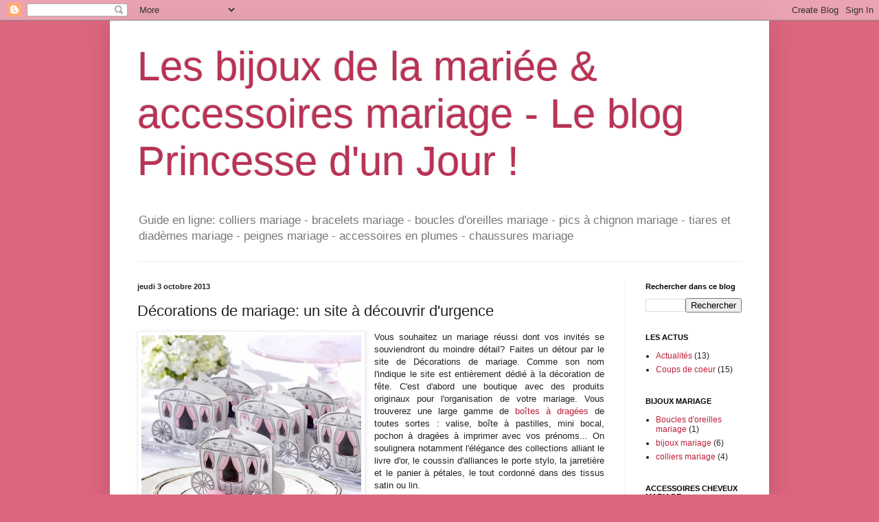

--- FILE ---
content_type: text/html; charset=UTF-8
request_url: http://www.lesbijouxdelamariee.com/2012/10/decorations-de-mariage-un-site.html
body_size: 10724
content:
<!DOCTYPE html>
<html class='v2' dir='ltr' xmlns='http://www.w3.org/1999/xhtml' xmlns:b='http://www.google.com/2005/gml/b' xmlns:data='http://www.google.com/2005/gml/data' xmlns:expr='http://www.google.com/2005/gml/expr'>
<head>
<link href='https://www.blogger.com/static/v1/widgets/335934321-css_bundle_v2.css' rel='stylesheet' type='text/css'/>
<meta content='IE=EmulateIE7' http-equiv='X-UA-Compatible'/>
<meta content='width=1100' name='viewport'/>
<meta content='text/html; charset=UTF-8' http-equiv='Content-Type'/>
<meta content='blogger' name='generator'/>
<link href='http://www.lesbijouxdelamariee.com/favicon.ico' rel='icon' type='image/x-icon'/>
<link href='http://www.lesbijouxdelamariee.com/2012/10/decorations-de-mariage-un-site.html' rel='canonical'/>
<link rel="alternate" type="application/atom+xml" title="Les bijoux de la mariée &amp; accessoires mariage - Le blog Princesse d&#39;un Jour ! - Atom" href="http://www.lesbijouxdelamariee.com/feeds/posts/default" />
<link rel="alternate" type="application/rss+xml" title="Les bijoux de la mariée &amp; accessoires mariage - Le blog Princesse d&#39;un Jour ! - RSS" href="http://www.lesbijouxdelamariee.com/feeds/posts/default?alt=rss" />
<link rel="service.post" type="application/atom+xml" title="Les bijoux de la mariée &amp; accessoires mariage - Le blog Princesse d&#39;un Jour ! - Atom" href="https://www.blogger.com/feeds/8438070801255528083/posts/default" />

<link rel="alternate" type="application/atom+xml" title="Les bijoux de la mariée &amp; accessoires mariage - Le blog Princesse d&#39;un Jour ! - Atom" href="http://www.lesbijouxdelamariee.com/feeds/4147186048433533687/comments/default" />
<!--Can't find substitution for tag [blog.ieCssRetrofitLinks]-->
<link href='https://blogger.googleusercontent.com/img/b/R29vZ2xl/AVvXsEhQgsELHwyrwntF6m-iDLArLFmAJovWbEA7IWZIWHlP3iKg8qR7sJd2JkXyXUkCU0gRUzk00Iussleo4C_4Lhj1uGp3FqON5LMeVmZ1of6ihXFYO0Pk0u9bSh8a5xi6LtgPSJvtVugpBCY/s320/boite_dragees_carrosse.jpg' rel='image_src'/>
<meta content='http://www.lesbijouxdelamariee.com/2012/10/decorations-de-mariage-un-site.html' property='og:url'/>
<meta content='Décorations de mariage: un site à découvrir d&#39;urgence' property='og:title'/>
<meta content='   Vous souhaitez un mariage réussi dont vos invités se souviendront du moindre détail? Faites un détour par le site de Décorations de maria...' property='og:description'/>
<meta content='https://blogger.googleusercontent.com/img/b/R29vZ2xl/AVvXsEhQgsELHwyrwntF6m-iDLArLFmAJovWbEA7IWZIWHlP3iKg8qR7sJd2JkXyXUkCU0gRUzk00Iussleo4C_4Lhj1uGp3FqON5LMeVmZ1of6ihXFYO0Pk0u9bSh8a5xi6LtgPSJvtVugpBCY/w1200-h630-p-k-no-nu/boite_dragees_carrosse.jpg' property='og:image'/>
<title>Les bijoux de la mariée &amp; accessoires mariage - Le blog Princesse d&#39;un Jour !: Décorations de mariage: un site à découvrir d'urgence</title>
<style id='page-skin-1' type='text/css'><!--
/*
-----------------------------------------------
Blogger Template Style
Name:     Simple
Designer: Blogger
URL:      www.blogger.com
----------------------------------------------- */
/* Content
----------------------------------------------- */
body {
font: normal normal 12px Arial, Tahoma, Helvetica, FreeSans, sans-serif;
color: #222222;
background: #dd667f none no-repeat scroll center center;
padding: 0 40px 40px 40px;
}
html body .region-inner {
min-width: 0;
max-width: 100%;
width: auto;
}
h2 {
font-size: 22px;
}
a:link {
text-decoration:none;
color: #bb213a;
}
a:visited {
text-decoration:none;
color: #888888;
}
a:hover {
text-decoration:underline;
color: #ff3243;
}
.body-fauxcolumn-outer .fauxcolumn-inner {
background: transparent none repeat scroll top left;
_background-image: none;
}
.body-fauxcolumn-outer .cap-top {
position: absolute;
z-index: 1;
height: 400px;
width: 100%;
}
.body-fauxcolumn-outer .cap-top .cap-left {
width: 100%;
background: transparent none repeat-x scroll top left;
_background-image: none;
}
.content-outer {
-moz-box-shadow: 0 0 40px rgba(0, 0, 0, .15);
-webkit-box-shadow: 0 0 5px rgba(0, 0, 0, .15);
-goog-ms-box-shadow: 0 0 10px #333333;
box-shadow: 0 0 40px rgba(0, 0, 0, .15);
margin-bottom: 1px;
}
.content-inner {
padding: 10px 10px;
}
.content-inner {
background-color: #ffffff;
}
/* Header
----------------------------------------------- */
.header-outer {
background: transparent none repeat-x scroll 0 -400px;
_background-image: none;
}
.Header h1 {
font: normal normal 60px Arial, Tahoma, Helvetica, FreeSans, sans-serif;
color: #bb3254;
text-shadow: -1px -1px 1px rgba(0, 0, 0, .2);
}
.Header h1 a {
color: #bb3254;
}
.Header .description {
font-size: 140%;
color: #777777;
}
.header-inner .Header .titlewrapper {
padding: 22px 30px;
}
.header-inner .Header .descriptionwrapper {
padding: 0 30px;
}
/* Tabs
----------------------------------------------- */
.tabs-inner .section:first-child {
border-top: 1px solid #eeeeee;
}
.tabs-inner .section:first-child ul {
margin-top: -1px;
border-top: 1px solid #eeeeee;
border-left: 0 solid #eeeeee;
border-right: 0 solid #eeeeee;
}
.tabs-inner .widget ul {
background: #f5f5f5 url(http://www.blogblog.com/1kt/simple/gradients_light.png) repeat-x scroll 0 -800px;
_background-image: none;
border-bottom: 1px solid #eeeeee;
margin-top: 0;
margin-left: -30px;
margin-right: -30px;
}
.tabs-inner .widget li a {
display: inline-block;
padding: .6em 1em;
font: normal normal 14px Arial, Tahoma, Helvetica, FreeSans, sans-serif;
color: #999999;
border-left: 1px solid #ffffff;
border-right: 1px solid #eeeeee;
}
.tabs-inner .widget li:first-child a {
border-left: none;
}
.tabs-inner .widget li.selected a, .tabs-inner .widget li a:hover {
color: #000000;
background-color: #eeeeee;
text-decoration: none;
}
/* Columns
----------------------------------------------- */
.main-outer {
border-top: 0 solid #eeeeee;
}
.fauxcolumn-left-outer .fauxcolumn-inner {
border-right: 1px solid #eeeeee;
}
.fauxcolumn-right-outer .fauxcolumn-inner {
border-left: 1px solid #eeeeee;
}
/* Headings
----------------------------------------------- */
div.widget > h2,
div.widget h2.title {
margin: 0 0 1em 0;
font: normal bold 11px Arial, Tahoma, Helvetica, FreeSans, sans-serif;
color: #000000;
}
/* Widgets
----------------------------------------------- */
.widget .zippy {
color: #999999;
text-shadow: 2px 2px 1px rgba(0, 0, 0, .1);
}
.widget .popular-posts ul {
list-style: none;
}
/* Posts
----------------------------------------------- */
h2.date-header {
font: normal bold 11px Arial, Tahoma, Helvetica, FreeSans, sans-serif;
}
.date-header span {
background-color: transparent;
color: #222222;
padding: inherit;
letter-spacing: inherit;
margin: inherit;
}
.main-inner {
padding-top: 30px;
padding-bottom: 30px;
}
.main-inner .column-center-inner {
padding: 0 15px;
}
.main-inner .column-center-inner .section {
margin: 0 15px;
}
.post {
margin: 0 0 25px 0;
}
h3.post-title, .comments h4 {
font: normal normal 22px Arial, Tahoma, Helvetica, FreeSans, sans-serif;
margin: .75em 0 0;
}
.post-body {
font-size: 110%;
line-height: 1.4;
position: relative;
}
.post-body img, .post-body .tr-caption-container, .Profile img, .Image img,
.BlogList .item-thumbnail img {
padding: 2px;
background: #ffffff;
border: 1px solid #eeeeee;
-moz-box-shadow: 1px 1px 5px rgba(0, 0, 0, .1);
-webkit-box-shadow: 1px 1px 5px rgba(0, 0, 0, .1);
box-shadow: 1px 1px 5px rgba(0, 0, 0, .1);
}
.post-body img, .post-body .tr-caption-container {
padding: 5px;
}
.post-body .tr-caption-container {
color: #222222;
}
.post-body .tr-caption-container img {
padding: 0;
background: transparent;
border: none;
-moz-box-shadow: 0 0 0 rgba(0, 0, 0, .1);
-webkit-box-shadow: 0 0 0 rgba(0, 0, 0, .1);
box-shadow: 0 0 0 rgba(0, 0, 0, .1);
}
.post-header {
margin: 0 0 1.5em;
line-height: 1.6;
font-size: 90%;
}
.post-footer {
margin: 20px -2px 0;
padding: 5px 10px;
color: #666666;
background-color: #f9f9f9;
border-bottom: 1px solid #eeeeee;
line-height: 1.6;
font-size: 90%;
}
#comments .comment-author {
padding-top: 1.5em;
border-top: 1px solid #eeeeee;
background-position: 0 1.5em;
}
#comments .comment-author:first-child {
padding-top: 0;
border-top: none;
}
.avatar-image-container {
margin: .2em 0 0;
}
#comments .avatar-image-container img {
border: 1px solid #eeeeee;
}
/* Comments
----------------------------------------------- */
.comments .comments-content .icon.blog-author {
background-repeat: no-repeat;
background-image: url([data-uri]);
}
.comments .comments-content .loadmore a {
border-top: 1px solid #999999;
border-bottom: 1px solid #999999;
}
.comments .comment-thread.inline-thread {
background-color: #f9f9f9;
}
.comments .continue {
border-top: 2px solid #999999;
}
/* Accents
---------------------------------------------- */
.section-columns td.columns-cell {
border-left: 1px solid #eeeeee;
}
.blog-pager {
background: transparent none no-repeat scroll top center;
}
.blog-pager-older-link, .home-link,
.blog-pager-newer-link {
background-color: #ffffff;
padding: 5px;
}
.footer-outer {
border-top: 0 dashed #bbbbbb;
}
/* Mobile
----------------------------------------------- */
body.mobile  {
background-size: auto;
}
.mobile .body-fauxcolumn-outer {
background: transparent none repeat scroll top left;
}
.mobile .body-fauxcolumn-outer .cap-top {
background-size: 100% auto;
}
.mobile .content-outer {
-webkit-box-shadow: 0 0 3px rgba(0, 0, 0, .15);
box-shadow: 0 0 3px rgba(0, 0, 0, .15);
}
.mobile .tabs-inner .widget ul {
margin-left: 0;
margin-right: 0;
}
.mobile .post {
margin: 0;
}
.mobile .main-inner .column-center-inner .section {
margin: 0;
}
.mobile .date-header span {
padding: 0.1em 10px;
margin: 0 -10px;
}
.mobile h3.post-title {
margin: 0;
}
.mobile .blog-pager {
background: transparent none no-repeat scroll top center;
}
.mobile .footer-outer {
border-top: none;
}
.mobile .main-inner, .mobile .footer-inner {
background-color: #ffffff;
}
.mobile-index-contents {
color: #222222;
}
.mobile-link-button {
background-color: #bb213a;
}
.mobile-link-button a:link, .mobile-link-button a:visited {
color: #ffffff;
}
.mobile .tabs-inner .section:first-child {
border-top: none;
}
.mobile .tabs-inner .PageList .widget-content {
background-color: #eeeeee;
color: #000000;
border-top: 1px solid #eeeeee;
border-bottom: 1px solid #eeeeee;
}
.mobile .tabs-inner .PageList .widget-content .pagelist-arrow {
border-left: 1px solid #eeeeee;
}

--></style>
<style id='template-skin-1' type='text/css'><!--
body {
min-width: 960px;
}
.content-outer, .content-fauxcolumn-outer, .region-inner {
min-width: 960px;
max-width: 960px;
_width: 960px;
}
.main-inner .columns {
padding-left: 0;
padding-right: 200px;
}
.main-inner .fauxcolumn-center-outer {
left: 0;
right: 200px;
/* IE6 does not respect left and right together */
_width: expression(this.parentNode.offsetWidth -
parseInt("0") -
parseInt("200px") + 'px');
}
.main-inner .fauxcolumn-left-outer {
width: 0;
}
.main-inner .fauxcolumn-right-outer {
width: 200px;
}
.main-inner .column-left-outer {
width: 0;
right: 100%;
margin-left: -0;
}
.main-inner .column-right-outer {
width: 200px;
margin-right: -200px;
}
#layout {
min-width: 0;
}
#layout .content-outer {
min-width: 0;
width: 800px;
}
#layout .region-inner {
min-width: 0;
width: auto;
}
--></style>
<script type='text/javascript'>

  var _gaq = _gaq || [];
  _gaq.push(['_setAccount', 'UA-859798-5']);
  _gaq.push(['_trackPageview']);

  (function() {
    var ga = document.createElement('script'); ga.type = 'text/javascript'; ga.async = true;
    ga.src = ('https:' == document.location.protocol ? 'https://ssl' : 'http://www') + '.google-analytics.com/ga.js';
    var s = document.getElementsByTagName('script')[0]; s.parentNode.insertBefore(ga, s);
  })();

</script>
<link href='https://www.blogger.com/dyn-css/authorization.css?targetBlogID=8438070801255528083&amp;zx=875c3687-def0-4405-b53a-d831b840391f' media='none' onload='if(media!=&#39;all&#39;)media=&#39;all&#39;' rel='stylesheet'/><noscript><link href='https://www.blogger.com/dyn-css/authorization.css?targetBlogID=8438070801255528083&amp;zx=875c3687-def0-4405-b53a-d831b840391f' rel='stylesheet'/></noscript>
<meta name='google-adsense-platform-account' content='ca-host-pub-1556223355139109'/>
<meta name='google-adsense-platform-domain' content='blogspot.com'/>

</head>
<body class='loading variant-pale'>
<div class='navbar section' id='navbar'><div class='widget Navbar' data-version='1' id='Navbar1'><script type="text/javascript">
    function setAttributeOnload(object, attribute, val) {
      if(window.addEventListener) {
        window.addEventListener('load',
          function(){ object[attribute] = val; }, false);
      } else {
        window.attachEvent('onload', function(){ object[attribute] = val; });
      }
    }
  </script>
<div id="navbar-iframe-container"></div>
<script type="text/javascript" src="https://apis.google.com/js/platform.js"></script>
<script type="text/javascript">
      gapi.load("gapi.iframes:gapi.iframes.style.bubble", function() {
        if (gapi.iframes && gapi.iframes.getContext) {
          gapi.iframes.getContext().openChild({
              url: 'https://www.blogger.com/navbar/8438070801255528083?po\x3d4147186048433533687\x26origin\x3dhttp://www.lesbijouxdelamariee.com',
              where: document.getElementById("navbar-iframe-container"),
              id: "navbar-iframe"
          });
        }
      });
    </script><script type="text/javascript">
(function() {
var script = document.createElement('script');
script.type = 'text/javascript';
script.src = '//pagead2.googlesyndication.com/pagead/js/google_top_exp.js';
var head = document.getElementsByTagName('head')[0];
if (head) {
head.appendChild(script);
}})();
</script>
</div></div>
<div class='body-fauxcolumns'>
<div class='fauxcolumn-outer body-fauxcolumn-outer'>
<div class='cap-top'>
<div class='cap-left'></div>
<div class='cap-right'></div>
</div>
<div class='fauxborder-left'>
<div class='fauxborder-right'></div>
<div class='fauxcolumn-inner'>
</div>
</div>
<div class='cap-bottom'>
<div class='cap-left'></div>
<div class='cap-right'></div>
</div>
</div>
</div>
<div class='content'>
<div class='content-fauxcolumns'>
<div class='fauxcolumn-outer content-fauxcolumn-outer'>
<div class='cap-top'>
<div class='cap-left'></div>
<div class='cap-right'></div>
</div>
<div class='fauxborder-left'>
<div class='fauxborder-right'></div>
<div class='fauxcolumn-inner'>
</div>
</div>
<div class='cap-bottom'>
<div class='cap-left'></div>
<div class='cap-right'></div>
</div>
</div>
</div>
<div class='content-outer'>
<div class='content-cap-top cap-top'>
<div class='cap-left'></div>
<div class='cap-right'></div>
</div>
<div class='fauxborder-left content-fauxborder-left'>
<div class='fauxborder-right content-fauxborder-right'></div>
<div class='content-inner'>
<header>
<div class='header-outer'>
<div class='header-cap-top cap-top'>
<div class='cap-left'></div>
<div class='cap-right'></div>
</div>
<div class='fauxborder-left header-fauxborder-left'>
<div class='fauxborder-right header-fauxborder-right'></div>
<div class='region-inner header-inner'>
<div class='header section' id='header'><div class='widget Header' data-version='1' id='Header1'>
<div id='header-inner'>
<div class='titlewrapper'>
<h1 class='title'>
<a href='http://www.lesbijouxdelamariee.com/'>
Les bijoux de la mariée &amp; accessoires mariage - Le blog Princesse d&#39;un Jour !
</a>
</h1>
</div>
<div class='descriptionwrapper'>
<p class='description'><span>Guide en ligne: colliers mariage - bracelets mariage - boucles d'oreilles mariage - pics à chignon mariage - tiares et diadèmes mariage - peignes mariage - accessoires en plumes - chaussures mariage</span></p>
</div>
</div>
</div></div>
</div>
</div>
<div class='header-cap-bottom cap-bottom'>
<div class='cap-left'></div>
<div class='cap-right'></div>
</div>
</div>
</header>
<div class='tabs-outer'>
<div class='tabs-cap-top cap-top'>
<div class='cap-left'></div>
<div class='cap-right'></div>
</div>
<div class='fauxborder-left tabs-fauxborder-left'>
<div class='fauxborder-right tabs-fauxborder-right'></div>
<div class='region-inner tabs-inner'>
<div class='tabs no-items section' id='crosscol'></div>
<div class='tabs no-items section' id='crosscol-overflow'></div>
</div>
</div>
<div class='tabs-cap-bottom cap-bottom'>
<div class='cap-left'></div>
<div class='cap-right'></div>
</div>
</div>
<div class='main-outer'>
<div class='main-cap-top cap-top'>
<div class='cap-left'></div>
<div class='cap-right'></div>
</div>
<div class='fauxborder-left main-fauxborder-left'>
<div class='fauxborder-right main-fauxborder-right'></div>
<div class='region-inner main-inner'>
<div class='columns fauxcolumns'>
<div class='fauxcolumn-outer fauxcolumn-center-outer'>
<div class='cap-top'>
<div class='cap-left'></div>
<div class='cap-right'></div>
</div>
<div class='fauxborder-left'>
<div class='fauxborder-right'></div>
<div class='fauxcolumn-inner'>
</div>
</div>
<div class='cap-bottom'>
<div class='cap-left'></div>
<div class='cap-right'></div>
</div>
</div>
<div class='fauxcolumn-outer fauxcolumn-left-outer'>
<div class='cap-top'>
<div class='cap-left'></div>
<div class='cap-right'></div>
</div>
<div class='fauxborder-left'>
<div class='fauxborder-right'></div>
<div class='fauxcolumn-inner'>
</div>
</div>
<div class='cap-bottom'>
<div class='cap-left'></div>
<div class='cap-right'></div>
</div>
</div>
<div class='fauxcolumn-outer fauxcolumn-right-outer'>
<div class='cap-top'>
<div class='cap-left'></div>
<div class='cap-right'></div>
</div>
<div class='fauxborder-left'>
<div class='fauxborder-right'></div>
<div class='fauxcolumn-inner'>
</div>
</div>
<div class='cap-bottom'>
<div class='cap-left'></div>
<div class='cap-right'></div>
</div>
</div>
<!-- corrects IE6 width calculation -->
<div class='columns-inner'>
<div class='column-center-outer'>
<div class='column-center-inner'>
<div class='main section' id='main'><div class='widget Blog' data-version='1' id='Blog1'>
<div class='blog-posts hfeed'>

          <div class="date-outer">
        
<h2 class='date-header'><span>jeudi 3 octobre 2013</span></h2>

          <div class="date-posts">
        
<div class='post-outer'>
<div class='post hentry'>
<a name='4147186048433533687'></a>
<h3 class='post-title entry-title'>
Décorations de mariage: un site à découvrir d'urgence
</h3>
<div class='post-header'>
<div class='post-header-line-1'></div>
</div>
<div class='post-body entry-content' id='post-body-4147186048433533687'>
<div class="separator" style="clear: both; text-align: center;">
<a href="https://blogger.googleusercontent.com/img/b/R29vZ2xl/AVvXsEhQgsELHwyrwntF6m-iDLArLFmAJovWbEA7IWZIWHlP3iKg8qR7sJd2JkXyXUkCU0gRUzk00Iussleo4C_4Lhj1uGp3FqON5LMeVmZ1of6ihXFYO0Pk0u9bSh8a5xi6LtgPSJvtVugpBCY/s1600/boite_dragees_carrosse.jpg" imageanchor="1" style="clear: left; float: left; margin-bottom: 1em; margin-right: 1em;"><img border="0" height="319" src="https://blogger.googleusercontent.com/img/b/R29vZ2xl/AVvXsEhQgsELHwyrwntF6m-iDLArLFmAJovWbEA7IWZIWHlP3iKg8qR7sJd2JkXyXUkCU0gRUzk00Iussleo4C_4Lhj1uGp3FqON5LMeVmZ1of6ihXFYO0Pk0u9bSh8a5xi6LtgPSJvtVugpBCY/s320/boite_dragees_carrosse.jpg" width="320" /></a></div>
<div style="text-align: justify;">
Vous souhaitez un mariage réussi dont vos invités se souviendront du moindre détail? Faites un détour par le site de Décorations de mariage. Comme son nom l'indique le site est entièrement dédié à la décoration de fête. C'est d'abord une boutique avec des produits originaux pour l'organisation de votre mariage. Vous trouverez une large gamme de <a href="http://www.decorationsdemariage.fr/10-boites-dragees" target="_blank" title="boite dragees">boîtes à dragées</a> de toutes sortes : valise, boîte à pastilles, mini bocal, pochon à dragées  à imprimer avec vos prénoms... On soulignera notamment l'élégance des collections alliant le livre d'or, le coussin d'alliances le porte stylo, la jarretière et le panier à pétales, le tout cordonné dans des tissus satin ou lin.</div>
<div style="text-align: justify;">
<br /></div>
<div style="text-align: justify;">
Découvrez également de nombreux produits que vous pourrez personnaliser avec vos prénoms et la date du jour J : les boîtes à dragées, les flûtes à champagne, le tapis d'église, les serviettes, la <a href="http://www.decorationsdemariage.fr/116-toutes-les-figurines" target="_blank">figurine de mariage</a>... Vous y trouverez également le matériel pour votre candy bar avec des sacs en papier à personnaliser, des stickers à coller et même des socles pour cupcake.</div>
<div style="text-align: justify;">
<br /></div>
<div style="text-align: justify;">
Décorations de mariage c'est aussi un <a href="http://www.decorationsdemariage.fr/295-blog" target="_blank" title="decoration mariage">blog d'idées déco</a> pour le mariage. Si vous êtes en panne d'idées, c'est le site incontournable pour trouver l'inspiration. Le site vous propose des dossiers complets sur des thèmes de mariage ou sur des catégories d'articles (faire part, marque place...). Du pliage de serviette au choix de la figurine de pièce montée, tous les sujets y sont abordés. Vous pourrez même apprendre à réaliser votre décoration vous même avec des créations originales à réaliser soi même.  Si vous êtes en plein préparatifs de mariage alors n'hésitez plus, rendez vous sur <a href="http://www.decorationsdemariage.fr/" title="decoration mariage">www.decorationsdemariage.fr</a></div>
<div style='clear: both;'></div>
</div>
<div class='post-footer'>
<div class='post-footer-line post-footer-line-1'><span class='post-author vcard'>
Publié par
<span class='fn'>Princesse d&#39;un Jour</span>
</span>
<span class='post-timestamp'>
à
<a class='timestamp-link' href='http://www.lesbijouxdelamariee.com/2012/10/decorations-de-mariage-un-site.html' rel='bookmark' title='permanent link'><abbr class='published' title='2013-10-03T16:34:00+02:00'>16:34</abbr></a>
</span>
<span class='post-comment-link'>
</span>
<span class='post-icons'>
<span class='item-control blog-admin pid-204038203'>
<a href='https://www.blogger.com/post-edit.g?blogID=8438070801255528083&postID=4147186048433533687&from=pencil' title='Modifier l&#39;article'>
<img alt='' class='icon-action' height='18' src='https://resources.blogblog.com/img/icon18_edit_allbkg.gif' width='18'/>
</a>
</span>
</span>
<div class='post-share-buttons goog-inline-block'>
<a class='goog-inline-block share-button sb-email' href='https://www.blogger.com/share-post.g?blogID=8438070801255528083&postID=4147186048433533687&target=email' target='_blank' title='Envoyer par e-mail'><span class='share-button-link-text'>Envoyer par e-mail</span></a><a class='goog-inline-block share-button sb-blog' href='https://www.blogger.com/share-post.g?blogID=8438070801255528083&postID=4147186048433533687&target=blog' onclick='window.open(this.href, "_blank", "height=270,width=475"); return false;' target='_blank' title='BlogThis!'><span class='share-button-link-text'>BlogThis!</span></a><a class='goog-inline-block share-button sb-twitter' href='https://www.blogger.com/share-post.g?blogID=8438070801255528083&postID=4147186048433533687&target=twitter' target='_blank' title='Partager sur X'><span class='share-button-link-text'>Partager sur X</span></a><a class='goog-inline-block share-button sb-facebook' href='https://www.blogger.com/share-post.g?blogID=8438070801255528083&postID=4147186048433533687&target=facebook' onclick='window.open(this.href, "_blank", "height=430,width=640"); return false;' target='_blank' title='Partager sur Facebook'><span class='share-button-link-text'>Partager sur Facebook</span></a><a class='goog-inline-block share-button sb-pinterest' href='https://www.blogger.com/share-post.g?blogID=8438070801255528083&postID=4147186048433533687&target=pinterest' target='_blank' title='Partager sur Pinterest'><span class='share-button-link-text'>Partager sur Pinterest</span></a>
</div>
<span class='post-backlinks post-comment-link'>
</span>
</div>
<div class='post-footer-line post-footer-line-2'><span class='post-labels'>
Libellés :
<a href='http://www.lesbijouxdelamariee.com/search/label/Coups%20de%20coeur' rel='tag'>Coups de coeur</a>
</span>
</div>
<div class='post-footer-line post-footer-line-3'></div>
</div>
</div>
<div class='comments' id='comments'>
<a name='comments'></a>
<h4>Aucun commentaire:</h4>
<div id='Blog1_comments-block-wrapper'>
<dl class='avatar-comment-indent' id='comments-block'>
</dl>
</div>
<p class='comment-footer'>
<div class='comment-form'>
<a name='comment-form'></a>
<h4 id='comment-post-message'>Enregistrer un commentaire</h4>
<p>
</p>
<a href='https://www.blogger.com/comment/frame/8438070801255528083?po=4147186048433533687&hl=fr&saa=85391&origin=http://www.lesbijouxdelamariee.com' id='comment-editor-src'></a>
<iframe allowtransparency='true' class='blogger-iframe-colorize blogger-comment-from-post' frameborder='0' height='410px' id='comment-editor' name='comment-editor' src='' width='100%'></iframe>
<script src='https://www.blogger.com/static/v1/jsbin/2830521187-comment_from_post_iframe.js' type='text/javascript'></script>
<script type='text/javascript'>
      BLOG_CMT_createIframe('https://www.blogger.com/rpc_relay.html');
    </script>
</div>
</p>
</div>
</div>

        </div></div>
      
</div>
<div class='blog-pager' id='blog-pager'>
<span id='blog-pager-newer-link'>
<a class='blog-pager-newer-link' href='http://www.lesbijouxdelamariee.com/2011/10/zommer-sur-nos-colliers-de-mariage.html' id='Blog1_blog-pager-newer-link' title='Article plus récent'>Article plus récent</a>
</span>
<span id='blog-pager-older-link'>
<a class='blog-pager-older-link' href='http://www.lesbijouxdelamariee.com/2012/09/un-blog-gratuit-pour-votre-mariage.html' id='Blog1_blog-pager-older-link' title='Article plus ancien'>Article plus ancien</a>
</span>
<a class='home-link' href='http://www.lesbijouxdelamariee.com/'>Accueil</a>
</div>
<div class='clear'></div>
<div class='post-feeds'>
<div class='feed-links'>
Inscription à :
<a class='feed-link' href='http://www.lesbijouxdelamariee.com/feeds/4147186048433533687/comments/default' target='_blank' type='application/atom+xml'>Publier les commentaires (Atom)</a>
</div>
</div>
</div></div>
</div>
</div>
<div class='column-left-outer'>
<div class='column-left-inner'>
<aside>
</aside>
</div>
</div>
<div class='column-right-outer'>
<div class='column-right-inner'>
<aside>
<div class='sidebar section' id='sidebar-right-1'><div class='widget BlogSearch' data-version='1' id='BlogSearch1'>
<h2 class='title'>Rechercher dans ce blog</h2>
<div class='widget-content'>
<div id='BlogSearch1_form'>
<form action='http://www.lesbijouxdelamariee.com/search' class='gsc-search-box' target='_top'>
<table cellpadding='0' cellspacing='0' class='gsc-search-box'>
<tbody>
<tr>
<td class='gsc-input'>
<input autocomplete='off' class='gsc-input' name='q' size='10' title='search' type='text' value=''/>
</td>
<td class='gsc-search-button'>
<input class='gsc-search-button' title='search' type='submit' value='Rechercher'/>
</td>
</tr>
</tbody>
</table>
</form>
</div>
</div>
<div class='clear'></div>
</div><div class='widget Label' data-version='1' id='Label6'>
<h2>LES ACTUS</h2>
<div class='widget-content list-label-widget-content'>
<ul>
<li>
<a dir='ltr' href='http://www.lesbijouxdelamariee.com/search/label/Actualit%C3%A9s'>Actualités</a>
<span dir='ltr'>(13)</span>
</li>
<li>
<a dir='ltr' href='http://www.lesbijouxdelamariee.com/search/label/Coups%20de%20coeur'>Coups de coeur</a>
<span dir='ltr'>(15)</span>
</li>
</ul>
<div class='clear'></div>
</div>
</div><div class='widget Label' data-version='1' id='Label1'>
<h2>BIJOUX MARIAGE</h2>
<div class='widget-content list-label-widget-content'>
<ul>
<li>
<a dir='ltr' href='http://www.lesbijouxdelamariee.com/search/label/Boucles%20d%27oreilles%20mariage'>Boucles d&#39;oreilles mariage</a>
<span dir='ltr'>(1)</span>
</li>
<li>
<a dir='ltr' href='http://www.lesbijouxdelamariee.com/search/label/bijoux%20mariage'>bijoux mariage</a>
<span dir='ltr'>(6)</span>
</li>
<li>
<a dir='ltr' href='http://www.lesbijouxdelamariee.com/search/label/colliers%20mariage'>colliers mariage</a>
<span dir='ltr'>(4)</span>
</li>
</ul>
<div class='clear'></div>
</div>
</div><div class='widget Label' data-version='1' id='Label3'>
<h2>ACCESSOIRES CHEVEUX MARIAGE</h2>
<div class='widget-content list-label-widget-content'>
<ul>
<li>
<a dir='ltr' href='http://www.lesbijouxdelamariee.com/search/label/Diad%C3%A8mes'>Diadèmes</a>
<span dir='ltr'>(7)</span>
</li>
<li>
<a dir='ltr' href='http://www.lesbijouxdelamariee.com/search/label/pics%20cheveux%20mariage'>pics cheveux mariage</a>
<span dir='ltr'>(3)</span>
</li>
</ul>
<div class='clear'></div>
</div>
</div><div class='widget Label' data-version='1' id='Label4'>
<h2>CHAUSSURES MARIEE</h2>
<div class='widget-content list-label-widget-content'>
<ul>
<li>
<a dir='ltr' href='http://www.lesbijouxdelamariee.com/search/label/Chaussures%20mariage'>Chaussures mariage</a>
<span dir='ltr'>(4)</span>
</li>
<li>
<a dir='ltr' href='http://www.lesbijouxdelamariee.com/search/label/Clips%20chaussures%20mariage'>Clips chaussures mariage</a>
<span dir='ltr'>(1)</span>
</li>
</ul>
<div class='clear'></div>
</div>
</div><div class='widget Label' data-version='1' id='Label5'>
<h2>AUTRES ACCESSOIRES MARIAGE</h2>
<div class='widget-content list-label-widget-content'>
<ul>
<li>
<a dir='ltr' href='http://www.lesbijouxdelamariee.com/search/label/Pochettes%20mariage'>Pochettes mariage</a>
<span dir='ltr'>(2)</span>
</li>
</ul>
<div class='clear'></div>
</div>
</div><div class='widget Label' data-version='1' id='Label2'>
<h2>BIJOUX POUR ENFANT</h2>
<div class='widget-content list-label-widget-content'>
<ul>
<li>
<a dir='ltr' href='http://www.lesbijouxdelamariee.com/search/label/Bijoux%20enfants'>Bijoux enfants</a>
<span dir='ltr'>(4)</span>
</li>
</ul>
<div class='clear'></div>
</div>
</div><div class='widget Profile' data-version='1' id='Profile1'>
<h2>Qui êtes-vous ?</h2>
<div class='widget-content'>
<dl class='profile-datablock'>
<dt class='profile-data'>
<a class='profile-name-link g-profile' href='https://www.blogger.com/profile/09491858255654823134' rel='author' style='background-image: url(//www.blogger.com/img/logo-16.png);'>
Princesse d'un Jour
</a>
</dt>
</dl>
<a class='profile-link' href='https://www.blogger.com/profile/09491858255654823134' rel='author'>Afficher mon profil complet</a>
<div class='clear'></div>
</div>
</div><div class='widget BlogArchive' data-version='1' id='BlogArchive1'>
<h2>Archives du blog</h2>
<div class='widget-content'>
<div id='ArchiveList'>
<div id='BlogArchive1_ArchiveList'>
<ul class='hierarchy'>
<li class='archivedate collapsed'>
<a class='toggle' href='javascript:void(0)'>
<span class='zippy'>

        &#9658;&#160;
      
</span>
</a>
<a class='post-count-link' href='http://www.lesbijouxdelamariee.com/2015/'>
2015
</a>
<span class='post-count' dir='ltr'>(7)</span>
<ul class='hierarchy'>
<li class='archivedate collapsed'>
<a class='toggle' href='javascript:void(0)'>
<span class='zippy'>

        &#9658;&#160;
      
</span>
</a>
<a class='post-count-link' href='http://www.lesbijouxdelamariee.com/2015/06/'>
juin
</a>
<span class='post-count' dir='ltr'>(2)</span>
</li>
</ul>
<ul class='hierarchy'>
<li class='archivedate collapsed'>
<a class='toggle' href='javascript:void(0)'>
<span class='zippy'>

        &#9658;&#160;
      
</span>
</a>
<a class='post-count-link' href='http://www.lesbijouxdelamariee.com/2015/05/'>
mai
</a>
<span class='post-count' dir='ltr'>(1)</span>
</li>
</ul>
<ul class='hierarchy'>
<li class='archivedate collapsed'>
<a class='toggle' href='javascript:void(0)'>
<span class='zippy'>

        &#9658;&#160;
      
</span>
</a>
<a class='post-count-link' href='http://www.lesbijouxdelamariee.com/2015/04/'>
avril
</a>
<span class='post-count' dir='ltr'>(1)</span>
</li>
</ul>
<ul class='hierarchy'>
<li class='archivedate collapsed'>
<a class='toggle' href='javascript:void(0)'>
<span class='zippy'>

        &#9658;&#160;
      
</span>
</a>
<a class='post-count-link' href='http://www.lesbijouxdelamariee.com/2015/03/'>
mars
</a>
<span class='post-count' dir='ltr'>(1)</span>
</li>
</ul>
<ul class='hierarchy'>
<li class='archivedate collapsed'>
<a class='toggle' href='javascript:void(0)'>
<span class='zippy'>

        &#9658;&#160;
      
</span>
</a>
<a class='post-count-link' href='http://www.lesbijouxdelamariee.com/2015/01/'>
janvier
</a>
<span class='post-count' dir='ltr'>(2)</span>
</li>
</ul>
</li>
</ul>
<ul class='hierarchy'>
<li class='archivedate collapsed'>
<a class='toggle' href='javascript:void(0)'>
<span class='zippy'>

        &#9658;&#160;
      
</span>
</a>
<a class='post-count-link' href='http://www.lesbijouxdelamariee.com/2014/'>
2014
</a>
<span class='post-count' dir='ltr'>(11)</span>
<ul class='hierarchy'>
<li class='archivedate collapsed'>
<a class='toggle' href='javascript:void(0)'>
<span class='zippy'>

        &#9658;&#160;
      
</span>
</a>
<a class='post-count-link' href='http://www.lesbijouxdelamariee.com/2014/12/'>
décembre
</a>
<span class='post-count' dir='ltr'>(2)</span>
</li>
</ul>
<ul class='hierarchy'>
<li class='archivedate collapsed'>
<a class='toggle' href='javascript:void(0)'>
<span class='zippy'>

        &#9658;&#160;
      
</span>
</a>
<a class='post-count-link' href='http://www.lesbijouxdelamariee.com/2014/10/'>
octobre
</a>
<span class='post-count' dir='ltr'>(6)</span>
</li>
</ul>
<ul class='hierarchy'>
<li class='archivedate collapsed'>
<a class='toggle' href='javascript:void(0)'>
<span class='zippy'>

        &#9658;&#160;
      
</span>
</a>
<a class='post-count-link' href='http://www.lesbijouxdelamariee.com/2014/04/'>
avril
</a>
<span class='post-count' dir='ltr'>(2)</span>
</li>
</ul>
<ul class='hierarchy'>
<li class='archivedate collapsed'>
<a class='toggle' href='javascript:void(0)'>
<span class='zippy'>

        &#9658;&#160;
      
</span>
</a>
<a class='post-count-link' href='http://www.lesbijouxdelamariee.com/2014/01/'>
janvier
</a>
<span class='post-count' dir='ltr'>(1)</span>
</li>
</ul>
</li>
</ul>
<ul class='hierarchy'>
<li class='archivedate expanded'>
<a class='toggle' href='javascript:void(0)'>
<span class='zippy toggle-open'>

        &#9660;&#160;
      
</span>
</a>
<a class='post-count-link' href='http://www.lesbijouxdelamariee.com/2013/'>
2013
</a>
<span class='post-count' dir='ltr'>(9)</span>
<ul class='hierarchy'>
<li class='archivedate collapsed'>
<a class='toggle' href='javascript:void(0)'>
<span class='zippy'>

        &#9658;&#160;
      
</span>
</a>
<a class='post-count-link' href='http://www.lesbijouxdelamariee.com/2013/12/'>
décembre
</a>
<span class='post-count' dir='ltr'>(2)</span>
</li>
</ul>
<ul class='hierarchy'>
<li class='archivedate collapsed'>
<a class='toggle' href='javascript:void(0)'>
<span class='zippy'>

        &#9658;&#160;
      
</span>
</a>
<a class='post-count-link' href='http://www.lesbijouxdelamariee.com/2013/11/'>
novembre
</a>
<span class='post-count' dir='ltr'>(2)</span>
</li>
</ul>
<ul class='hierarchy'>
<li class='archivedate expanded'>
<a class='toggle' href='javascript:void(0)'>
<span class='zippy toggle-open'>

        &#9660;&#160;
      
</span>
</a>
<a class='post-count-link' href='http://www.lesbijouxdelamariee.com/2013/10/'>
octobre
</a>
<span class='post-count' dir='ltr'>(2)</span>
<ul class='posts'>
<li><a href='http://www.lesbijouxdelamariee.com/2011/10/zommer-sur-nos-colliers-de-mariage.html'>Zommer sur nos colliers de mariage !</a></li>
<li><a href='http://www.lesbijouxdelamariee.com/2012/10/decorations-de-mariage-un-site.html'>Décorations de mariage: un site à découvrir d&#39;urgence</a></li>
</ul>
</li>
</ul>
<ul class='hierarchy'>
<li class='archivedate collapsed'>
<a class='toggle' href='javascript:void(0)'>
<span class='zippy'>

        &#9658;&#160;
      
</span>
</a>
<a class='post-count-link' href='http://www.lesbijouxdelamariee.com/2013/09/'>
septembre
</a>
<span class='post-count' dir='ltr'>(1)</span>
</li>
</ul>
<ul class='hierarchy'>
<li class='archivedate collapsed'>
<a class='toggle' href='javascript:void(0)'>
<span class='zippy'>

        &#9658;&#160;
      
</span>
</a>
<a class='post-count-link' href='http://www.lesbijouxdelamariee.com/2013/01/'>
janvier
</a>
<span class='post-count' dir='ltr'>(2)</span>
</li>
</ul>
</li>
</ul>
<ul class='hierarchy'>
<li class='archivedate collapsed'>
<a class='toggle' href='javascript:void(0)'>
<span class='zippy'>

        &#9658;&#160;
      
</span>
</a>
<a class='post-count-link' href='http://www.lesbijouxdelamariee.com/2012/'>
2012
</a>
<span class='post-count' dir='ltr'>(5)</span>
<ul class='hierarchy'>
<li class='archivedate collapsed'>
<a class='toggle' href='javascript:void(0)'>
<span class='zippy'>

        &#9658;&#160;
      
</span>
</a>
<a class='post-count-link' href='http://www.lesbijouxdelamariee.com/2012/10/'>
octobre
</a>
<span class='post-count' dir='ltr'>(2)</span>
</li>
</ul>
<ul class='hierarchy'>
<li class='archivedate collapsed'>
<a class='toggle' href='javascript:void(0)'>
<span class='zippy'>

        &#9658;&#160;
      
</span>
</a>
<a class='post-count-link' href='http://www.lesbijouxdelamariee.com/2012/01/'>
janvier
</a>
<span class='post-count' dir='ltr'>(3)</span>
</li>
</ul>
</li>
</ul>
<ul class='hierarchy'>
<li class='archivedate collapsed'>
<a class='toggle' href='javascript:void(0)'>
<span class='zippy'>

        &#9658;&#160;
      
</span>
</a>
<a class='post-count-link' href='http://www.lesbijouxdelamariee.com/2011/'>
2011
</a>
<span class='post-count' dir='ltr'>(13)</span>
<ul class='hierarchy'>
<li class='archivedate collapsed'>
<a class='toggle' href='javascript:void(0)'>
<span class='zippy'>

        &#9658;&#160;
      
</span>
</a>
<a class='post-count-link' href='http://www.lesbijouxdelamariee.com/2011/12/'>
décembre
</a>
<span class='post-count' dir='ltr'>(2)</span>
</li>
</ul>
<ul class='hierarchy'>
<li class='archivedate collapsed'>
<a class='toggle' href='javascript:void(0)'>
<span class='zippy'>

        &#9658;&#160;
      
</span>
</a>
<a class='post-count-link' href='http://www.lesbijouxdelamariee.com/2011/11/'>
novembre
</a>
<span class='post-count' dir='ltr'>(1)</span>
</li>
</ul>
<ul class='hierarchy'>
<li class='archivedate collapsed'>
<a class='toggle' href='javascript:void(0)'>
<span class='zippy'>

        &#9658;&#160;
      
</span>
</a>
<a class='post-count-link' href='http://www.lesbijouxdelamariee.com/2011/10/'>
octobre
</a>
<span class='post-count' dir='ltr'>(1)</span>
</li>
</ul>
<ul class='hierarchy'>
<li class='archivedate collapsed'>
<a class='toggle' href='javascript:void(0)'>
<span class='zippy'>

        &#9658;&#160;
      
</span>
</a>
<a class='post-count-link' href='http://www.lesbijouxdelamariee.com/2011/06/'>
juin
</a>
<span class='post-count' dir='ltr'>(4)</span>
</li>
</ul>
<ul class='hierarchy'>
<li class='archivedate collapsed'>
<a class='toggle' href='javascript:void(0)'>
<span class='zippy'>

        &#9658;&#160;
      
</span>
</a>
<a class='post-count-link' href='http://www.lesbijouxdelamariee.com/2011/04/'>
avril
</a>
<span class='post-count' dir='ltr'>(1)</span>
</li>
</ul>
<ul class='hierarchy'>
<li class='archivedate collapsed'>
<a class='toggle' href='javascript:void(0)'>
<span class='zippy'>

        &#9658;&#160;
      
</span>
</a>
<a class='post-count-link' href='http://www.lesbijouxdelamariee.com/2011/02/'>
février
</a>
<span class='post-count' dir='ltr'>(1)</span>
</li>
</ul>
<ul class='hierarchy'>
<li class='archivedate collapsed'>
<a class='toggle' href='javascript:void(0)'>
<span class='zippy'>

        &#9658;&#160;
      
</span>
</a>
<a class='post-count-link' href='http://www.lesbijouxdelamariee.com/2011/01/'>
janvier
</a>
<span class='post-count' dir='ltr'>(3)</span>
</li>
</ul>
</li>
</ul>
<ul class='hierarchy'>
<li class='archivedate collapsed'>
<a class='toggle' href='javascript:void(0)'>
<span class='zippy'>

        &#9658;&#160;
      
</span>
</a>
<a class='post-count-link' href='http://www.lesbijouxdelamariee.com/2010/'>
2010
</a>
<span class='post-count' dir='ltr'>(11)</span>
<ul class='hierarchy'>
<li class='archivedate collapsed'>
<a class='toggle' href='javascript:void(0)'>
<span class='zippy'>

        &#9658;&#160;
      
</span>
</a>
<a class='post-count-link' href='http://www.lesbijouxdelamariee.com/2010/12/'>
décembre
</a>
<span class='post-count' dir='ltr'>(7)</span>
</li>
</ul>
<ul class='hierarchy'>
<li class='archivedate collapsed'>
<a class='toggle' href='javascript:void(0)'>
<span class='zippy'>

        &#9658;&#160;
      
</span>
</a>
<a class='post-count-link' href='http://www.lesbijouxdelamariee.com/2010/11/'>
novembre
</a>
<span class='post-count' dir='ltr'>(4)</span>
</li>
</ul>
</li>
</ul>
</div>
</div>
<div class='clear'></div>
</div>
</div></div>
<table border='0' cellpadding='0' cellspacing='0' class='section-columns columns-2'>
<tbody>
<tr>
<td class='first columns-cell'>
<div class='sidebar no-items section' id='sidebar-right-2-1'></div>
</td>
<td class='columns-cell'>
<div class='sidebar no-items section' id='sidebar-right-2-2'></div>
</td>
</tr>
</tbody>
</table>
<div class='sidebar no-items section' id='sidebar-right-3'></div>
</aside>
</div>
</div>
</div>
<div style='clear: both'></div>
<!-- columns -->
</div>
<!-- main -->
</div>
</div>
<div class='main-cap-bottom cap-bottom'>
<div class='cap-left'></div>
<div class='cap-right'></div>
</div>
</div>
<footer>
<div class='footer-outer'>
<div class='footer-cap-top cap-top'>
<div class='cap-left'></div>
<div class='cap-right'></div>
</div>
<div class='fauxborder-left footer-fauxborder-left'>
<div class='fauxborder-right footer-fauxborder-right'></div>
<div class='region-inner footer-inner'>
<div class='foot no-items section' id='footer-1'></div>
<table border='0' cellpadding='0' cellspacing='0' class='section-columns columns-2'>
<tbody>
<tr>
<td class='first columns-cell'>
<div class='foot no-items section' id='footer-2-1'></div>
</td>
<td class='columns-cell'>
<div class='foot no-items section' id='footer-2-2'></div>
</td>
</tr>
</tbody>
</table>
<!-- outside of the include in order to lock Attribution widget -->
<div class='foot section' id='footer-3'><div class='widget Attribution' data-version='1' id='Attribution1'>
<div class='widget-content' style='text-align: center;'>
Thème Simple. Fourni par <a href='https://www.blogger.com' target='_blank'>Blogger</a>.
</div>
<div class='clear'></div>
</div></div>
</div>
</div>
<div class='footer-cap-bottom cap-bottom'>
<div class='cap-left'></div>
<div class='cap-right'></div>
</div>
</div>
</footer>
<!-- content -->
</div>
</div>
<div class='content-cap-bottom cap-bottom'>
<div class='cap-left'></div>
<div class='cap-right'></div>
</div>
</div>
</div>
<script type='text/javascript'>
    window.setTimeout(function() {
        document.body.className = document.body.className.replace('loading', '');
      }, 10);
  </script>

<script type="text/javascript" src="https://www.blogger.com/static/v1/widgets/3845888474-widgets.js"></script>
<script type='text/javascript'>
window['__wavt'] = 'AOuZoY4u060qVzT7wxsNELIGzvZYw7wePQ:1768631878756';_WidgetManager._Init('//www.blogger.com/rearrange?blogID\x3d8438070801255528083','//www.lesbijouxdelamariee.com/2012/10/decorations-de-mariage-un-site.html','8438070801255528083');
_WidgetManager._SetDataContext([{'name': 'blog', 'data': {'blogId': '8438070801255528083', 'title': 'Les bijoux de la mari\xe9e \x26amp; accessoires mariage - Le blog Princesse d\x26#39;un Jour !', 'url': 'http://www.lesbijouxdelamariee.com/2012/10/decorations-de-mariage-un-site.html', 'canonicalUrl': 'http://www.lesbijouxdelamariee.com/2012/10/decorations-de-mariage-un-site.html', 'homepageUrl': 'http://www.lesbijouxdelamariee.com/', 'searchUrl': 'http://www.lesbijouxdelamariee.com/search', 'canonicalHomepageUrl': 'http://www.lesbijouxdelamariee.com/', 'blogspotFaviconUrl': 'http://www.lesbijouxdelamariee.com/favicon.ico', 'bloggerUrl': 'https://www.blogger.com', 'hasCustomDomain': true, 'httpsEnabled': false, 'enabledCommentProfileImages': true, 'gPlusViewType': 'FILTERED_POSTMOD', 'adultContent': false, 'analyticsAccountNumber': '', 'encoding': 'UTF-8', 'locale': 'fr', 'localeUnderscoreDelimited': 'fr', 'languageDirection': 'ltr', 'isPrivate': false, 'isMobile': false, 'isMobileRequest': false, 'mobileClass': '', 'isPrivateBlog': false, 'isDynamicViewsAvailable': true, 'feedLinks': '\x3clink rel\x3d\x22alternate\x22 type\x3d\x22application/atom+xml\x22 title\x3d\x22Les bijoux de la mari\xe9e \x26amp; accessoires mariage - Le blog Princesse d\x26#39;un Jour ! - Atom\x22 href\x3d\x22http://www.lesbijouxdelamariee.com/feeds/posts/default\x22 /\x3e\n\x3clink rel\x3d\x22alternate\x22 type\x3d\x22application/rss+xml\x22 title\x3d\x22Les bijoux de la mari\xe9e \x26amp; accessoires mariage - Le blog Princesse d\x26#39;un Jour ! - RSS\x22 href\x3d\x22http://www.lesbijouxdelamariee.com/feeds/posts/default?alt\x3drss\x22 /\x3e\n\x3clink rel\x3d\x22service.post\x22 type\x3d\x22application/atom+xml\x22 title\x3d\x22Les bijoux de la mari\xe9e \x26amp; accessoires mariage - Le blog Princesse d\x26#39;un Jour ! - Atom\x22 href\x3d\x22https://www.blogger.com/feeds/8438070801255528083/posts/default\x22 /\x3e\n\n\x3clink rel\x3d\x22alternate\x22 type\x3d\x22application/atom+xml\x22 title\x3d\x22Les bijoux de la mari\xe9e \x26amp; accessoires mariage - Le blog Princesse d\x26#39;un Jour ! - Atom\x22 href\x3d\x22http://www.lesbijouxdelamariee.com/feeds/4147186048433533687/comments/default\x22 /\x3e\n', 'meTag': '', 'adsenseHostId': 'ca-host-pub-1556223355139109', 'adsenseHasAds': false, 'adsenseAutoAds': false, 'boqCommentIframeForm': true, 'loginRedirectParam': '', 'view': '', 'dynamicViewsCommentsSrc': '//www.blogblog.com/dynamicviews/4224c15c4e7c9321/js/comments.js', 'dynamicViewsScriptSrc': '//www.blogblog.com/dynamicviews/2dfa401275732ff9', 'plusOneApiSrc': 'https://apis.google.com/js/platform.js', 'disableGComments': true, 'interstitialAccepted': false, 'sharing': {'platforms': [{'name': 'Obtenir le lien', 'key': 'link', 'shareMessage': 'Obtenir le lien', 'target': ''}, {'name': 'Facebook', 'key': 'facebook', 'shareMessage': 'Partager sur Facebook', 'target': 'facebook'}, {'name': 'BlogThis!', 'key': 'blogThis', 'shareMessage': 'BlogThis!', 'target': 'blog'}, {'name': 'X', 'key': 'twitter', 'shareMessage': 'Partager sur X', 'target': 'twitter'}, {'name': 'Pinterest', 'key': 'pinterest', 'shareMessage': 'Partager sur Pinterest', 'target': 'pinterest'}, {'name': 'E-mail', 'key': 'email', 'shareMessage': 'E-mail', 'target': 'email'}], 'disableGooglePlus': true, 'googlePlusShareButtonWidth': 0, 'googlePlusBootstrap': '\x3cscript type\x3d\x22text/javascript\x22\x3ewindow.___gcfg \x3d {\x27lang\x27: \x27fr\x27};\x3c/script\x3e'}, 'hasCustomJumpLinkMessage': false, 'jumpLinkMessage': 'Lire la suite', 'pageType': 'item', 'postId': '4147186048433533687', 'postImageThumbnailUrl': 'https://blogger.googleusercontent.com/img/b/R29vZ2xl/AVvXsEhQgsELHwyrwntF6m-iDLArLFmAJovWbEA7IWZIWHlP3iKg8qR7sJd2JkXyXUkCU0gRUzk00Iussleo4C_4Lhj1uGp3FqON5LMeVmZ1of6ihXFYO0Pk0u9bSh8a5xi6LtgPSJvtVugpBCY/s72-c/boite_dragees_carrosse.jpg', 'postImageUrl': 'https://blogger.googleusercontent.com/img/b/R29vZ2xl/AVvXsEhQgsELHwyrwntF6m-iDLArLFmAJovWbEA7IWZIWHlP3iKg8qR7sJd2JkXyXUkCU0gRUzk00Iussleo4C_4Lhj1uGp3FqON5LMeVmZ1of6ihXFYO0Pk0u9bSh8a5xi6LtgPSJvtVugpBCY/s320/boite_dragees_carrosse.jpg', 'pageName': 'D\xe9corations de mariage: un site \xe0 d\xe9couvrir d\x27urgence', 'pageTitle': 'Les bijoux de la mari\xe9e \x26amp; accessoires mariage - Le blog Princesse d\x26#39;un Jour !: D\xe9corations de mariage: un site \xe0 d\xe9couvrir d\x27urgence'}}, {'name': 'features', 'data': {}}, {'name': 'messages', 'data': {'edit': 'Modifier', 'linkCopiedToClipboard': 'Lien copi\xe9 dans le presse-papiers\xa0!', 'ok': 'OK', 'postLink': 'Publier le lien'}}, {'name': 'template', 'data': {'name': 'custom', 'localizedName': 'Personnaliser', 'isResponsive': false, 'isAlternateRendering': false, 'isCustom': true, 'variant': 'pale', 'variantId': 'pale'}}, {'name': 'view', 'data': {'classic': {'name': 'classic', 'url': '?view\x3dclassic'}, 'flipcard': {'name': 'flipcard', 'url': '?view\x3dflipcard'}, 'magazine': {'name': 'magazine', 'url': '?view\x3dmagazine'}, 'mosaic': {'name': 'mosaic', 'url': '?view\x3dmosaic'}, 'sidebar': {'name': 'sidebar', 'url': '?view\x3dsidebar'}, 'snapshot': {'name': 'snapshot', 'url': '?view\x3dsnapshot'}, 'timeslide': {'name': 'timeslide', 'url': '?view\x3dtimeslide'}, 'isMobile': false, 'title': 'D\xe9corations de mariage: un site \xe0 d\xe9couvrir d\x27urgence', 'description': '   Vous souhaitez un mariage r\xe9ussi dont vos invit\xe9s se souviendront du moindre d\xe9tail? Faites un d\xe9tour par le site de D\xe9corations de maria...', 'featuredImage': 'https://blogger.googleusercontent.com/img/b/R29vZ2xl/AVvXsEhQgsELHwyrwntF6m-iDLArLFmAJovWbEA7IWZIWHlP3iKg8qR7sJd2JkXyXUkCU0gRUzk00Iussleo4C_4Lhj1uGp3FqON5LMeVmZ1of6ihXFYO0Pk0u9bSh8a5xi6LtgPSJvtVugpBCY/s320/boite_dragees_carrosse.jpg', 'url': 'http://www.lesbijouxdelamariee.com/2012/10/decorations-de-mariage-un-site.html', 'type': 'item', 'isSingleItem': true, 'isMultipleItems': false, 'isError': false, 'isPage': false, 'isPost': true, 'isHomepage': false, 'isArchive': false, 'isLabelSearch': false, 'postId': 4147186048433533687}}]);
_WidgetManager._RegisterWidget('_NavbarView', new _WidgetInfo('Navbar1', 'navbar', document.getElementById('Navbar1'), {}, 'displayModeFull'));
_WidgetManager._RegisterWidget('_HeaderView', new _WidgetInfo('Header1', 'header', document.getElementById('Header1'), {}, 'displayModeFull'));
_WidgetManager._RegisterWidget('_BlogView', new _WidgetInfo('Blog1', 'main', document.getElementById('Blog1'), {'cmtInteractionsEnabled': false, 'lightboxEnabled': true, 'lightboxModuleUrl': 'https://www.blogger.com/static/v1/jsbin/4062214180-lbx__fr.js', 'lightboxCssUrl': 'https://www.blogger.com/static/v1/v-css/828616780-lightbox_bundle.css'}, 'displayModeFull'));
_WidgetManager._RegisterWidget('_BlogSearchView', new _WidgetInfo('BlogSearch1', 'sidebar-right-1', document.getElementById('BlogSearch1'), {}, 'displayModeFull'));
_WidgetManager._RegisterWidget('_LabelView', new _WidgetInfo('Label6', 'sidebar-right-1', document.getElementById('Label6'), {}, 'displayModeFull'));
_WidgetManager._RegisterWidget('_LabelView', new _WidgetInfo('Label1', 'sidebar-right-1', document.getElementById('Label1'), {}, 'displayModeFull'));
_WidgetManager._RegisterWidget('_LabelView', new _WidgetInfo('Label3', 'sidebar-right-1', document.getElementById('Label3'), {}, 'displayModeFull'));
_WidgetManager._RegisterWidget('_LabelView', new _WidgetInfo('Label4', 'sidebar-right-1', document.getElementById('Label4'), {}, 'displayModeFull'));
_WidgetManager._RegisterWidget('_LabelView', new _WidgetInfo('Label5', 'sidebar-right-1', document.getElementById('Label5'), {}, 'displayModeFull'));
_WidgetManager._RegisterWidget('_LabelView', new _WidgetInfo('Label2', 'sidebar-right-1', document.getElementById('Label2'), {}, 'displayModeFull'));
_WidgetManager._RegisterWidget('_ProfileView', new _WidgetInfo('Profile1', 'sidebar-right-1', document.getElementById('Profile1'), {}, 'displayModeFull'));
_WidgetManager._RegisterWidget('_BlogArchiveView', new _WidgetInfo('BlogArchive1', 'sidebar-right-1', document.getElementById('BlogArchive1'), {'languageDirection': 'ltr', 'loadingMessage': 'Chargement\x26hellip;'}, 'displayModeFull'));
_WidgetManager._RegisterWidget('_AttributionView', new _WidgetInfo('Attribution1', 'footer-3', document.getElementById('Attribution1'), {}, 'displayModeFull'));
</script>
</body>
</html>